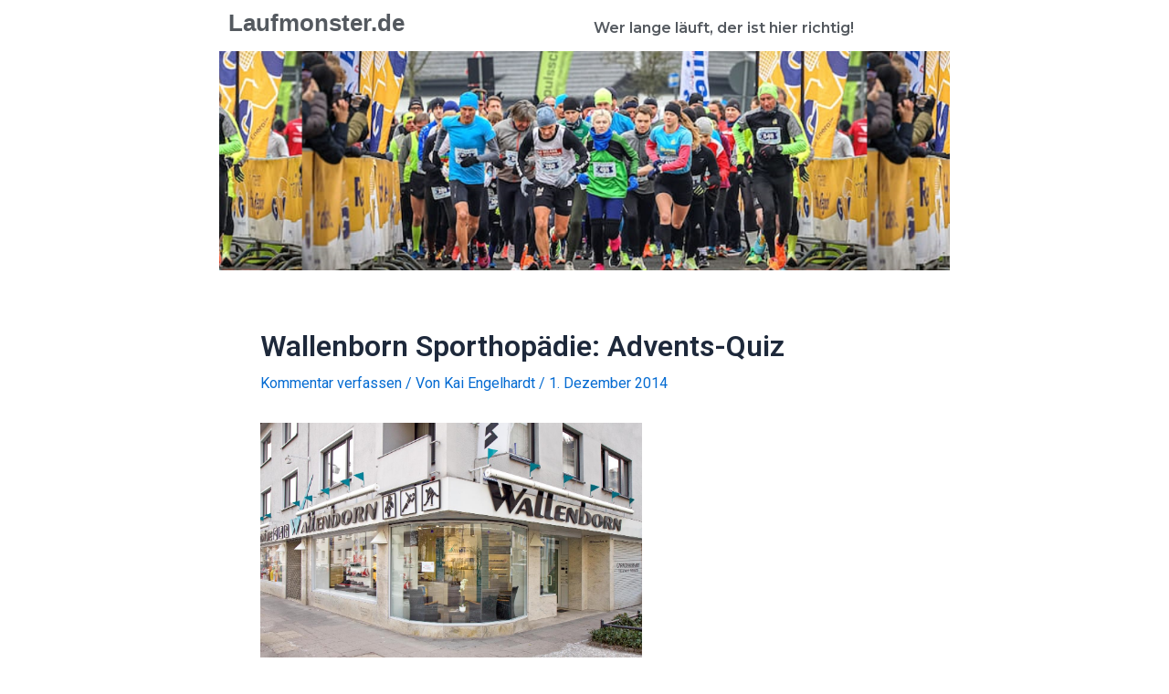

--- FILE ---
content_type: text/css
request_url: http://laufmonster.de/wp-content/uploads/elementor/css/post-17494.css?ver=1689521031
body_size: 8170
content:
.elementor-17494 .elementor-element.elementor-element-620f0cd0:not(.elementor-motion-effects-element-type-background) > .elementor-widget-wrap, .elementor-17494 .elementor-element.elementor-element-620f0cd0 > .elementor-widget-wrap > .elementor-motion-effects-container > .elementor-motion-effects-layer{background-color:var( --e-global-color-astglobalcolor5 );}.elementor-17494 .elementor-element.elementor-element-620f0cd0 > .elementor-element-populated{transition:background 0.3s, border 0.3s, border-radius 0.3s, box-shadow 0.3s;}.elementor-17494 .elementor-element.elementor-element-620f0cd0 > .elementor-element-populated > .elementor-background-overlay{transition:background 0.3s, border-radius 0.3s, opacity 0.3s;}.elementor-17494 .elementor-element.elementor-element-16e16e01 .elementor-heading-title{color:var( --e-global-color-secondary );font-family:"Neuropol", Sans-serif;font-weight:600;}.elementor-17494 .elementor-element.elementor-element-48e0cc:not(.elementor-motion-effects-element-type-background) > .elementor-widget-wrap, .elementor-17494 .elementor-element.elementor-element-48e0cc > .elementor-widget-wrap > .elementor-motion-effects-container > .elementor-motion-effects-layer{background-color:var( --e-global-color-astglobalcolor5 );}.elementor-17494 .elementor-element.elementor-element-48e0cc > .elementor-element-populated{transition:background 0.3s, border 0.3s, border-radius 0.3s, box-shadow 0.3s;}.elementor-17494 .elementor-element.elementor-element-48e0cc > .elementor-element-populated > .elementor-background-overlay{transition:background 0.3s, border-radius 0.3s, opacity 0.3s;}.elementor-17494 .elementor-element.elementor-element-6ffef42d{color:var( --e-global-color-secondary );font-family:"Montserrat", Sans-serif;font-weight:600;}.elementor-17494 .elementor-element.elementor-element-6ffef42d > .elementor-widget-container{margin:8px 0px -25px 0px;}.elementor-17494 .elementor-element.elementor-element-5ece8fdd{padding:0px 0px 0px 0px;}.elementor-17494 .elementor-element.elementor-element-719274b3 .elementor-background-slideshow__slide__image{background-size:auto;background-position:center center;}.elementor-17494 .elementor-element.elementor-element-719274b3 > .elementor-element-populated{transition:background 0.3s, border 0.3s, border-radius 0.3s, box-shadow 0.3s;}.elementor-17494 .elementor-element.elementor-element-719274b3 > .elementor-element-populated > .elementor-background-overlay{transition:background 0.3s, border-radius 0.3s, opacity 0.3s;}.elementor-17494 .elementor-element.elementor-element-7e4f4973{--spacer-size:220px;}.elementor-17494 .elementor-element.elementor-element-4a0c0a83:not(.elementor-motion-effects-element-type-background) > .elementor-widget-wrap, .elementor-17494 .elementor-element.elementor-element-4a0c0a83 > .elementor-widget-wrap > .elementor-motion-effects-container > .elementor-motion-effects-layer{background-color:#286EA0;}.elementor-17494 .elementor-element.elementor-element-4a0c0a83 > .elementor-element-populated{transition:background 0.3s, border 0.3s, border-radius 0.3s, box-shadow 0.3s;}.elementor-17494 .elementor-element.elementor-element-4a0c0a83 > .elementor-element-populated > .elementor-background-overlay{transition:background 0.3s, border-radius 0.3s, opacity 0.3s;}.elementor-17494 .elementor-element.elementor-element-796a5ab1 .hfe-nav-menu__toggle{margin:0 auto;}.elementor-17494 .elementor-element.elementor-element-796a5ab1 .menu-item a.hfe-menu-item{padding-left:15px;padding-right:15px;}.elementor-17494 .elementor-element.elementor-element-796a5ab1 .menu-item a.hfe-sub-menu-item{padding-left:calc( 15px + 20px );padding-right:15px;}.elementor-17494 .elementor-element.elementor-element-796a5ab1 .hfe-nav-menu__layout-vertical .menu-item ul ul a.hfe-sub-menu-item{padding-left:calc( 15px + 40px );padding-right:15px;}.elementor-17494 .elementor-element.elementor-element-796a5ab1 .hfe-nav-menu__layout-vertical .menu-item ul ul ul a.hfe-sub-menu-item{padding-left:calc( 15px + 60px );padding-right:15px;}.elementor-17494 .elementor-element.elementor-element-796a5ab1 .hfe-nav-menu__layout-vertical .menu-item ul ul ul ul a.hfe-sub-menu-item{padding-left:calc( 15px + 80px );padding-right:15px;}.elementor-17494 .elementor-element.elementor-element-796a5ab1 .menu-item a.hfe-menu-item, .elementor-17494 .elementor-element.elementor-element-796a5ab1 .menu-item a.hfe-sub-menu-item{padding-top:15px;padding-bottom:15px;}.elementor-17494 .elementor-element.elementor-element-796a5ab1 .menu-item a.hfe-menu-item, .elementor-17494 .elementor-element.elementor-element-796a5ab1 .sub-menu a.hfe-sub-menu-item{color:#FFFFFF;}.elementor-17494 .elementor-element.elementor-element-796a5ab1 .menu-item a.hfe-menu-item:hover,
								.elementor-17494 .elementor-element.elementor-element-796a5ab1 .sub-menu a.hfe-sub-menu-item:hover,
								.elementor-17494 .elementor-element.elementor-element-796a5ab1 .menu-item.current-menu-item a.hfe-menu-item,
								.elementor-17494 .elementor-element.elementor-element-796a5ab1 .menu-item a.hfe-menu-item.highlighted,
								.elementor-17494 .elementor-element.elementor-element-796a5ab1 .menu-item a.hfe-menu-item:focus{color:#FFFFFF;}.elementor-17494 .elementor-element.elementor-element-796a5ab1 .sub-menu a.hfe-sub-menu-item,
								.elementor-17494 .elementor-element.elementor-element-796a5ab1 .elementor-menu-toggle,
								.elementor-17494 .elementor-element.elementor-element-796a5ab1 nav.hfe-dropdown li a.hfe-menu-item,
								.elementor-17494 .elementor-element.elementor-element-796a5ab1 nav.hfe-dropdown li a.hfe-sub-menu-item,
								.elementor-17494 .elementor-element.elementor-element-796a5ab1 nav.hfe-dropdown-expandible li a.hfe-menu-item,
								.elementor-17494 .elementor-element.elementor-element-796a5ab1 nav.hfe-dropdown-expandible li a.hfe-sub-menu-item{color:var( --e-global-color-secondary );}.elementor-17494 .elementor-element.elementor-element-796a5ab1 .sub-menu,
								.elementor-17494 .elementor-element.elementor-element-796a5ab1 nav.hfe-dropdown,
								.elementor-17494 .elementor-element.elementor-element-796a5ab1 nav.hfe-dropdown-expandible,
								.elementor-17494 .elementor-element.elementor-element-796a5ab1 nav.hfe-dropdown .menu-item a.hfe-menu-item,
								.elementor-17494 .elementor-element.elementor-element-796a5ab1 nav.hfe-dropdown .menu-item a.hfe-sub-menu-item{background-color:#fff;}.elementor-17494 .elementor-element.elementor-element-796a5ab1 ul.sub-menu{width:220px;}.elementor-17494 .elementor-element.elementor-element-796a5ab1 .sub-menu a.hfe-sub-menu-item,
						 .elementor-17494 .elementor-element.elementor-element-796a5ab1 nav.hfe-dropdown li a.hfe-menu-item,
						 .elementor-17494 .elementor-element.elementor-element-796a5ab1 nav.hfe-dropdown li a.hfe-sub-menu-item,
						 .elementor-17494 .elementor-element.elementor-element-796a5ab1 nav.hfe-dropdown-expandible li a.hfe-menu-item,
						 .elementor-17494 .elementor-element.elementor-element-796a5ab1 nav.hfe-dropdown-expandible li a.hfe-sub-menu-item{padding-top:15px;padding-bottom:15px;}.elementor-17494 .elementor-element.elementor-element-796a5ab1 .sub-menu li.menu-item:not(:last-child),
						.elementor-17494 .elementor-element.elementor-element-796a5ab1 nav.hfe-dropdown li.menu-item:not(:last-child),
						.elementor-17494 .elementor-element.elementor-element-796a5ab1 nav.hfe-dropdown-expandible li.menu-item:not(:last-child){border-bottom-style:solid;border-bottom-color:#c4c4c4;border-bottom-width:1px;}.elementor-17494 .elementor-element.elementor-element-796a5ab1 div.hfe-nav-menu-icon{color:var( --e-global-color-astglobalcolor5 );}.elementor-17494 .elementor-element.elementor-element-796a5ab1 div.hfe-nav-menu-icon svg{fill:var( --e-global-color-astglobalcolor5 );}@media(max-width:767px){.elementor-17494 .elementor-element.elementor-element-6ffef42d > .elementor-widget-container{margin:-10px 0px -26px 0px;}}/* Start Custom Fonts CSS */@font-face {
	font-family: 'Neuropol';
	font-style: normal;
	font-weight: normal;
	font-display: auto;
	src: url('https://laufmonster.de/wp-content/uploads/2023/07/neuropol.woff') format('woff');
}
/* End Custom Fonts CSS */